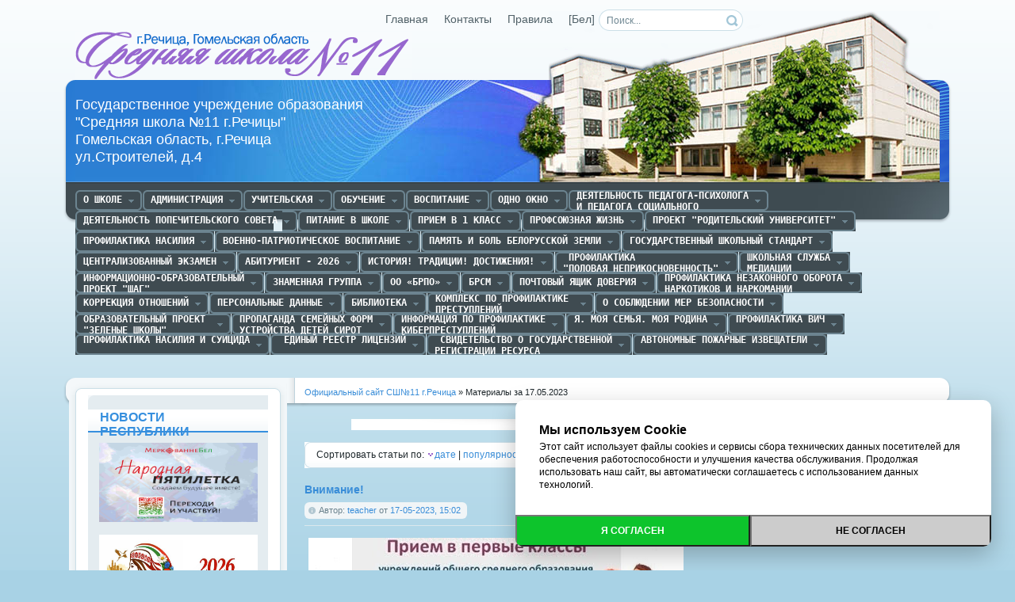

--- FILE ---
content_type: text/html
request_url: http://11.rechitsa.by/2023/05/17/
body_size: 82107
content:
<!DOCTYPE html PUBLIC "-//W3C//DTD XHTML 1.0 Transitional//EN" "http://www.w3.org/TR/xhtml1/DTD/xhtml1-transitional.dtd">
<html xmlns="http://www.w3.org/1999/xhtml" xml:lang="ru" lang="ru">
<head>
<meta http-equiv="Content-Type" content="text/html; charset=windows-1251" />
<title>Материалы за 17.05.2023 &raquo; Речицкая школа №11</title>
<meta name="description" content="Речицкая государственная средняя общеобразовательная школа №11" />
<meta name="keywords" content="DataLife, Engine, CMS, PHP движок" />
<meta name="generator" content="DataLife Engine (http://dle-news.ru)" />
<link rel="search" type="application/opensearchdescription+xml" href="https://11.rechitsa.by/engine/opensearch.php" title="Речицкая школа №11" />
<link rel="alternate" type="application/rss+xml" title="Речицкая школа №11" href="https://11.rechitsa.by/rss.xml" />
<script type="text/javascript" src="/engine/classes/js/jquery.js"></script>
<script type="text/javascript" src="/engine/classes/js/jqueryui.js"></script>
<script type="text/javascript" src="/engine/classes/js/dle_js.js"></script>
<link rel="shortcut icon" href="/templates/Default/images/favicon.ico" />
<link media="screen" href="/templates/Default/style/styles.css" type="text/css" rel="stylesheet" />
<link media="screen" href="/templates/Default/style/engine.css" type="text/css" rel="stylesheet" />
<script type="text/javascript" src="/templates/Default/js/libs.js"></script>
</head>
<body>
<div id="loading-layer" style="display:none">Загрузка. Пожалуйста, подождите...</div>
<script type="text/javascript">
<!--
var dle_root       = '/';
var dle_admin      = '';
var dle_login_hash = '';
var dle_group      = 5;
var dle_skin       = 'Default';
var dle_wysiwyg    = '0';
var quick_wysiwyg  = '0';
var dle_act_lang   = ["Да", "Нет", "Ввод", "Отмена", "Сохранить", "Удалить"];
var menu_short     = 'Быстрое редактирование';
var menu_full      = 'Полное редактирование';
var menu_profile   = 'Просмотр профиля';
var menu_send      = 'Отправить сообщение';
var menu_uedit     = 'Админцентр';
var dle_info       = 'Информация';
var dle_confirm    = 'Подтверждение';
var dle_prompt     = 'Ввод информации';
var dle_req_field  = 'Заполните все необходимые поля';
var dle_del_agree  = 'Вы действительно хотите удалить? Данное действие невозможно будет отменить';
var dle_spam_agree = 'Вы действительно хотите отметить пользователя как спамера? Это приведет к удалению всех его комментариев';
var dle_complaint  = 'Укажите текст вашей жалобы для администрации:';
var dle_big_text   = 'Выделен слишком большой участок текста.';
var dle_orfo_title = 'Укажите комментарий для администрации к найденной ошибке на странице';
var dle_p_send     = 'Отправить';
var dle_p_send_ok  = 'Уведомление успешно отправлено';
var dle_save_ok    = 'Изменения успешно сохранены. Обновить страницу?';
var dle_del_news   = 'Удалить статью';
var allow_dle_delete_news   = false;
var dle_search_delay   = false;
var dle_search_value   = '';
$(function(){
	FastSearch();
});
//-->
</script>


<div class="wrapper">
	<div id="header" class="dpad">
		<h1><a class="thide" href="/index.php" title="Средняя школа №11 г.Речица">Средняя школа №11 г.Речица</a></h1>
        <h2><a class="thide" href="/index.php" title="Средняя школа №11 г.Речица">Средняя школа №11 г.Речица</a></h2>
        	<form action="" name="searchform" method="post">
			<input type="hidden" name="do" value="search" />
			<input type="hidden" name="subaction" value="search" />
			<ul class="searchbar reset">
				<li class="lfield"><input id="story" name="story" value="Поиск..." onblur="if(this.value=='') this.value='Поиск...';" onfocus="if(this.value=='Поиск...') this.value='';" type="text" /></li>
				<li class="lbtn"><input title="Найти" alt="Найти" type="image" src="/templates/Default/images/spacer.gif" /></li>
			</ul>
		</form>
		<div class="headlinks">
			<ul class="reset">
                  <li><a href="/index.php">Главная</a></li>
                  <li><a href="/index.php?do=feedback">Контакты</a></li>
				  <li><a href="/index.php?do=rules">Правила</a></li>
                  <li><a href="https://11-rechitsa-gov-by.translate.goog/index.php?_x_tr_sl=ru&_x_tr_tl=be&_x_tr_hl=en&_x_tr_sch=http">[Бел]</a></li>
			</ul>
		</div>
	</div>
	<div class="himage"><div class="himage"><div class="himage dpad">
		<h2>Государственное учреждение образования<br>
            "Средняя школа №11 г.Речицы"<br>
            Гомельская область, г.Речица<br>
        	ул.Строителей, д.4</h2>
	</div></div></div>
	<div class="mbar" id="menubar"><div class="mbar"><div class="mbar dpad">
		<div class="menubar">
			<ul id="topmenu" class="lcol reset">
	<li class="sublnk"><a href="#"><pre><h5><b style="padding-top: 5px;">О школе</b></h5></pre></a>
    <ul>
		
        <li><a href="http://11.rechitsa.by/info_school_11.html"><b>Приветствие</b></a></li>
        <li><a href="http://11.rechitsa.by/informaciya-o-shkole.html"><b>Общая информация</b></a></li>
        <li><a href="http://11.rechitsa.by/simvolika-shkoly.html"><b>Символика школы</b></a></li>
        <li><a href="http://11.rechitsa.by/struktura.html"><b>Структура школы №11</b></a></li>
        <li><a href="http://11.rechitsa.by/ustav-shkoly.html"><b>Устав школы</b></a></li>
        <li><a href="https://11.rechitsa.by/pravila-vnutrennego-rasporyadka-dlya-uchaschihsya.html"><b>Правила внутреннего распорядка для учащихся</b></a></li>
    	<li><a href="https://11.rechitsa.by/pravila_dlya_uch_i_roditeley.html"><b>Правила внутреннего распорядка для родителей</b></a></li>

        <!-- <li><a href="http://11.rechitsa.by/pravila-vnutrennego-rasporyadka.html"><b>Правила внутреннего распорядка</b></a></li> -->
        
            <li><a href="http://11.rechitsa.by/prizery-konkursov.html"><b>Призеры конкурсов</b></a></li>
               <li class="sublnk"><a href="http://11.rechitsa.by/luchshie-uchaschiesya.html"><b>Лучшие учащиеся</b></a>         
        </li>
    </ul></li>
  <!--  <li class="sublnk"><a href="#"><pre><h5><b style="padding-top: 5px;">Нормативные правовые акты</b></h5></pre></a>
		<ul>
            <li><a href="https://11.rechitsa.by/normativnye-dokumenty.html"><b>Нормативные документы</b></a></li>
            </ul> -->
	<li class="sublnk"><a href="#"><pre><h5><b style="padding-top: 5px;">Администрация</b></h5></pre></a>
		<ul>
			<li><a href="http://11.rechitsa.by/admin.html"><b>Состав администрации</b></a></li>
            <li><a href="http://11.rechitsa.by/priem_gragdan.html"><b>График приема администрации</b></a></li>
            <li><a href="http://11.rechitsa.by/grafik-goryach-liniy-administracii.html"><b>График работы горячих линий телефонов администрации</b></a></li>
            <li><a href="http://11.rechitsa.by/gr.html"><b>График дежурства администации 2025/2026 учебного года</b></a></li>
            <li><a href="http://11.rechitsa.by/gr1.html"><b>График дежурства администации в 6 школьный день</b></a></li>
		</ul>
	</li>
	<li class="sublnk"><a href="#"><pre><h5><b style="padding-top: 5px;">Учительская</b></h5></pre></a>
		<ul>
            <li><a href="http://11.rechitsa.by/bank-dannyh-pedagogov1.html"><b>Банк данных педагогического коллектива</b></a></li>
         <!--   <li><a href="http://11.rechitsa.by/bank-dannyh-pedagogov.html"><b>Банк данных педагогического коллектива</b></a></li> -->
            <li><a href="http://11.rechitsa.by/komlektaciya-klassov.html"><b>Классы</b></a></li>
             <li><a href="http://11.rechitsa.by/kafedra-angliyskogo-yazyka.html"><b>Учебно-методическое объединение учителей английского языка</b></a></li>
            <li><a href="https://11.rechitsa.by/kafedra-istorii-i-obschestvoved.html"><b>Учебно-методическое объединение учителей истории и обществоведения</b></a></li>
			<li><a href="http://11.rechitsa.by/kafedra-russkogo-yazyka.html"><b>Учебно-методическое объединение учителей русского языка и литературы</b></a></li>
            <li><a href="http://11.rechitsa.by/kafedra-belorus-jazika.html"><b>Учебно-методическое объединение учителей белорусского языка и литературы</b></a></li>
            <li><a href="http://11.rechitsa.by/kafedra-est-geograf.html"><b>Учебно-методическое объединение учителей естественно-географического цикла</b></a></li>
           <li><a href="http://11.rechitsa.by/kafedra-est-matem.html"><b>Учебно-методическое объединение учителей естественно-математического цикла</b></a></li>
                  <li><a href="http://11.rechitsa.by/kafedra-estet.html"><b>Учебно-методическое объединение учителей эстетического цикла</b></a></li>
                  <li><a href="http://11.rechitsa.by/kafedra-fizra.html"><b>Учебно-методическое объединение учителей физической культуры и здоровья</b></a></li>
                  <li><a href="http://11.rechitsa.by/kafedra-nach-shcool.html"><b>Учебно-методическое объединение учителей начальной школы</b></a></li>
               
		</ul>
	</li>
	<li class="sublnk"><a href="#"><pre><h5><b style="padding-top: 5px;">Обучение</b></h5></pre></a>
		<ul>
			<li><a href="http://11.rechitsa.by/raspisanie-i-smena.html"><b>Расписание занятий (I смена)</b></a></li>
                        <li><a href="http://11.rechitsa.by/raspisanie-zanyatiy-ii-smena.html"><b>Расписание занятий  (II смена)</b></a></li>
            <li><a href="http://11.rechitsa.by/raspisanie-nachalnoy-shkoly-na-ii-polugodie.html"><b>Расписание занятий I ступени обучения(I смены)</b></a></li>
            <li><a href="https://11.rechitsa.by/raspisanie-nachalnaya-shkola-2-smena.html"><b>Расписание занятий I ступени обучения(II смены)</b></a></li>
            <li><a href="http://11.rechitsa.by/raspisanie_facultativ.html"><b>Расписание факультативных занятий в 1-11 классах</b></a></li>            
            <li><a href="http://11.rechitsa.by/olimpiady.html"><b>Олимпиадное движение</b></a></li>
            <li><a href="https://11.rechitsa.by/pravila_dlya_uch_i_roditeley.html"><b>Правила для учащихся и их родителей</b></a></li>
            <li><a href="http://e-padruchnik.adu.by/"><b>Электронные версии учебных пособий для учреждений общего среднего образования</b></a></li>
            <li><a href="https://dl.gsu.by/training1.asp?id=84"><b>Интерактивные обучающие курсы
                (Олимпиады, поступление, дистанционное обучение)</b></a></li>
            <li ><a href="http://11.rechitsa.by/profilnoe-obuchenie.html"><b>Профильное образование</b></a></li>
            <li ><a href="http://11.rechitsa.by/prof111.html"><b>Профессиональное обучение</b></a></li>
            <li ><a href="http://11.rechitsa.by/kalendar-konkursov-po-predmetam.html"><b>Дополнительное образование (конкурсы, проекты, диагностика)</b></a></li>
            <li ><a href="http://11.rechitsa.by/platnye-uslugi-2.html"><b>Дополнительное образование (платные услуги)</b></a></li>
            <!--<li ><a href="http://11.rechitsa.by/opt.html"><b>Общественно полезный труд</b></a></li> -->
            <li ><a href="http://11.rechitsa.by/grafik-provedeniya-predmetnyh-nedel.html"><b>График проведения предметных недель</b></a></li> 

        </ul>
    </li>

<li class="sublnk"><a href="#"><pre><h5><b style="padding-top: 5px;">Воспитание</b></h5></pre></a>
    <ul>
        <li><a href="http://11.rechitsa.by/plan-raboty-s-semyami.html"><b>Работа по взаимодействию семьи и школы</b></a></li>      
        <li><a href="https://11.rechitsa.by/algoritmy-vzaimodeystviya.html"><b>АЛГОРИТМЫ ВЗАИМОДЕЙСТВИЯ</b></a></li>
        <!--<li><a href="http://11.rechitsa.by/raspisanie_krugki.html"><b>Кружкова работа</b></a></li>-->
        <li><a href="http://11.rechitsa.by/obschiy-plan-6-dnya.html"><b>Общий план мероприятий 6-го дня</b></a></li>
        <li><a href="http://11.rechitsa.by/plan-meropriyatiy-6-go-dnya.html"><b>План мероприятийпо физ.культуре и здоровью 6-го дня</b></a></li>
        <li><a href="http://11.rechitsa.by/socialnye-videoroliki.html"><b>Социальные EHF видеоролики правовой информации</b></a></li>
        <li><a href="https://11.rechitsa.by/raspisanie_sport_sectsiya.html"><b>Расписание спортивных секций</b></a></li>
        <li><a href="https://11.rechitsa.by/objedinenie_po_interesam.html"><b>Объединение по интересам спортивной направленности</b></a></li>
        <li><a href="https://11.rechitsa.by/obedinenie-po-interesam-obch.html"><b>Объединение по интересам</b></a></li>
        <li><a href="https://11.rechitsa.by/grafik_comp_classa.html"><b>График компьютерного класса</b></a></li>
        <li><a href="https://11.rechitsa.by/plan_raboti_biblioteki.html"><b>План работы школьной библиотеки</b></a></li>
        <li><a href="https://11.rechitsa.by/klassniye_inform_ch.html"><b>Классные и информационные часы</b></a></li>
        <li><a href="https://11.rechitsa.by/inform_chas_genosid.html"><b>Информационные часы по теме "Геноцид"</b></a></li>           
     </ul>
</li>
    
<li class="sublnk"><a href="#"><pre><h5><b style="padding-top: 5px;">ОДНО ОКНО</b></h5></pre></a>
		<ul>
            <li><a href="http://11.rechitsa.by/obs_infa_odno_okno1.html"><b>Общая информация о службе "одно окно"</b></a></li>
            <li><a href="http://11.rechitsa.by/normativ_baza.html"><b>Основные нормативные правовые акты по вопросам осуществления административных процедур</b></a></li>
            <li><a href="http://11.rechitsa.by/perechen-admin-procedur.html"><b>Перечень административных процедур, осуществляемых через службу "одно окно"</b></a></li>
            <li><a href="http://11.rechitsa.by/poryadok_obr_v_el_forme.html"><b>Порядок обращения за осуществлением административных процедур в электронной форме</b></a></li>
            <li><a href="http://11.rechitsa.by/Prava_i_obyazannosti.html"><b>Права и обязанности заинтересованных лиц, а также третьих лиц</b></a></li>
            <li><a href="http://11.rechitsa.by/Poryadok_objal_adm_reshen.html"><b>Порядок обжалования административных решений</b></a></li>
            <li><a href="http://11.rechitsa.by/vyshestoyaschiy-organ.html"><b>Наименование и место нахождения вышестоящего органа</b></a></li>
           <li><a href="http://11.rechitsa.by/El_obrascen_grajdan.html"><b>Об электронных обращениях граждан и юридических лиц</b></a></li>
            <li><a href="http://11.rechitsa.by/goryachaya-liniya.html"><b>Телефоны "горячих линий"</b></a></li>
            <li><a href="http://11.rechitsa.by/rubrika-vopros-otvet.html"><b>ВОПРОС-ОТВЕТ</b></a></li>
            <li><a href="https://11.rechitsa.by/priem_gragdan1.html"><b>График личного приема граждан</b></a></li>
    </ul>
	</li>  

    <li class="sublnk"><a href="#"><pre><h5><b>Деятельность педагога-психолога
и педагога социального</b></h5></pre></a>
     <ul>
            <li><a href="http://11.rechitsa.by/normativnyy-dokument.html"><b>Нормативные документы</b></a></li>
            <li><a href="http://11.rechitsa.by/shkolnyy-psiholog.html"><b>Состав и графики приема</b></a></li>
            <li><a href="http://11.rechitsa.by/psychology.html"><b>Практические советы</b></a></li>
            <li><a href="https://pravo.by/document/?guid=12551&p0=C22401055"><b>О признании детей находящимися в социально опасном положении и нуждающимися в государственной защите</b></a></li>  
            <li><a href="https://11.rechitsa.by/perechen_organizatsiy_pomoschi_semyam.html"><b>Перечень организаций, оказывающих правовую, социальную, психологическую и иную помощь семьям в Речицком районе</b></a></li>

      </ul>
    </li>
       
<li class="sublnk"><a href="#"><pre><h5><b style="padding-top: 5px;">Деятельность попечительского совета</b></h5></pre></a>
    <ul>
    <li><a href="http://11.rechitsa.by/normativnyy-dokument-o-popech-sovete.html"><b>Нормативные документы, регламентирующие деятельность попечительских советов</b></a></li>
    <li><a href="http://11.rechitsa.by/polozhenie-o-popech-sovete-ssh11.html"><b>Положение о попечительском совете ГУО «Средняя школа № 11 г.Речицы»</b></a></li>
    <li><a href=" http://11.rechitsa.by/sostav-popech-soveta.html"><b>Состав попечительского совета</b></a></li>
    <li><a href="http://11.rechitsa.by/plan-raboty-ps.html "><b>План работы попечительского совета</b></a></li>
    <li><a href="http://11.rechitsa.by/otchet-o-rabote-popech-soveta.html"><b>Отчет о работе попечительского совета</b></a></li>
    <li><a href="http://11.rechitsa.by/zadachi-popech-soveta.html "><b>Задачи попечительского совета</b></a></li>
    <li><a href="http://11.rechitsa.by/aktualnye-voprosy-po-ps.html "><b>Актуальные вопросы</b></a></li>
    <li><a href="http://11.rechitsa.by/nomer-blagotvoritelnogo-scheta.html "><b>Номер благотворительного счета</b></a></li>
    <li><a href="https://11.rechitsa.by/kontakniye_danniye_ispolkoma.html"><b>Телефон горячей линии</b></a></li>
    </ul>  
</li>
   
      <li class="sublnk"><a href="#"><pre><h5><b style="padding-top: 5px;">Питание в школе</b></h5></pre></a>
      <ul> 
          <li><a href="https://edu.gov.by/pitanie/"><b>Информационный сборник<br>технологических карт<br>блюд и изделий</b></a></li>
          <li><a href="http://11.rechitsa.by/normy-pitaniya.html"><b>Нормы питания</b></a></li>
          <li><a href="https://11.rechitsa.by/pamyatka-oplaty-za-pitanie.html"><b>Памятка для родителей по оплате питания</b></a></li>
          <li><a href="http://11.rechitsa.by/grafik-pitaniya-na-2016-g.html"><b>График питания</b></a></li>
          <li><a href="http://11.rechitsa.by/brakerazhnaya-komissiya.html"><b>Бракеражная комиссия</b></a></li>
          <li><a href="https://11.rechitsa.by/dvuhdnedelnoe-menyu.html"><b>Примерное двухнедельное меню</b></a></li>
          <li><a href="https://www.adu.by/ru/pedagogam/organizatsiya-pitaniya.html"><b>Организация питания</b></a></li>

        </ul>
        </li>
                             
    
        <li class="sublnk"><a href="#"><pre><h5><b style="padding-top: 5px;">Прием в 1 класс</b></h5></pre></a>
      		<ul>  
                <li><a href="http://11.rechitsa.by/pamyatka-1-klass.html"><b>Организация приёма в 1 классы</b></a></li>
   			</ul>
         </li>
    
    <li class="sublnk"><a href="#"><pre><h5><b style="padding-top: 5px;">Профсоюзная жизнь</b></h5></pre></a>
    <ul>
            <li><a href="http://11.rechitsa.by/normativnye-dokum-profsoyuza.html"><b>Нормативные документы профсоюза</b></a></li>
            <li><a href="https://11.rechitsa.by/sostav_profsouz_kommiteta.html"><b>Состав профсоюзного коммитета</b></a></li>
            <li><a href="https://11.rechitsa.by/profsouznaya_jizn_sorevnovanie.html"><b>Соревнование шахматы/шашки</b></a></li>
            <li><a href="https://11.rechitsa.by/sorevnovaniya_po_strelbe.html"><b>Соревнования по стрельбе</b></a></li>
            <li><a href="https://11.rechitsa.by/nashi_profsouzniye_lideri.html"><b>Наши профсоюзные лидеры</b></a></li>
            <li><a href="https://11.rechitsa.by/subbotnik_2025.html"><b>Субботник 2025</b></a></li>
            <li><a href="https://11.rechitsa.by/uchastie-v-akcii-day-lesu-novae-zhycce.html"><b>Участие в акции "Дай лесу новае жыцце!"</b></a></li>
            <li><a href="https://11.rechitsa.by/uchastie-v-sorevnovaniyah-po-nastolnomu-tennisu.html"><b>Участие педагогов в соревнованиях по настольному теннису</b></a></li>
            <li><a href="https://11.rechitsa.by/respublikanskomu-subbotniku-nasha-trudovaya-podderzhka-i-sodeystvie.html"><b>Республиканскому субботнику - наша трудовая поддержка и содействие</b></a></li>
            <li><a href="https://11.rechitsa.by/nashi_profsouznie_lideri.html"><b>Наши профсоюзные лидеры</b></a></li>
            <li><a href="https://11.rechitsa.by/veloprober_2025.html"><b>Велопробег - 2025</b></a></li>
            <li><a href="https://11.rechitsa.by/2750-v-edinom-zabege-pod-flagom-strany.html"><b>"В едином забеге под флагом страны"</b></a></li>
            <li><a href="https://11.rechitsa.by/poseschenie-bresta.html"><b>Посещение Бреста</b></a></li>
            <li><a href="https://11.rechitsa.by/zvezdnyy-put.html"><b>"Звёздный путь"</b></a></li>
            <li><a href="https://11.rechitsa.by/ekskusiya_minsk.html"><b>Экскурсия по Минску</b></a></li>
            <li><a href="https://11.rechitsa.by/sovmestnoe-zasedanie-soveta-otdela-obrazovaniya-i-profsoyuza.html"><b>Совместное заседание сентябрь 2025</b></a></li>
            <li><a href="https://11.rechitsa.by/veloprobeg-v-edinstve-sila.html"><b>Велопробег "В единстве сила"</b></a></li>
            <li><a href="https://11.rechitsa.by/2790-ekskursiya-ot-profsoyuza.html"><b>Экскурсия по Могилеву</b></a></li>
            <li><a href="https://11.rechitsa.by/2791-slet-pedagogicheskih-dinastiy.html"><b>Слет педагогических династий</b></a></li>
            <li><a href="https://11.rechitsa.by/voleibol_sredi_rabotnikov.html"><b>Соревнования по волейболу среди работников школы</b></a></li>

        </ul>
        </li> 
    
 
    <!--
    <li class="sublnk"><a href="#"><pre><h5><b>Правила внутреннего 
распорядка школы </b></h5></pre></a>
    <ul>
    	<li><a href="https://11.rechitsa.by/pravila-vnutrennego-rasporyadka.html"><b>Правила внутреннего распорядка для учащихся</b></a></li>
    	<li><a href="https://11.rechitsa.by/propusknoy_rejim_v_shkole.html"><b>Об организации пропускного режима</b></a></li>
    	<li><a href="https://11.rechitsa.by/pravila_dlya_uch_i_roditeley.html"><b>Правила для учащихсяи их родителей</b></a></li>
    </ul>
    </li> -->
    
    
        <li class="sublnk"><a href=""><pre><h5><b style="padding-top: 5px;">Проект "Родительский университет"</b></h5></pre></a>
    <ul>
        <li><a href="https://11.rechitsa.by/polozhenie-o-roditelskom-universitete.html"><b>ПОЛОЖЕНИЕ проекта "Родительский университет"</b></a></li> 
        <li><a href="https://11.rechitsa.by/otvetstvennost-roditeley.html"><b>ОТВЕТСТВЕННОСТЬ родителей</b></a></li>
        <li><a href="https://11.rechitsa.by/tem-plan-rod-universitet-dlya-i-stupeni.html"><b>ТЕМАТИЧЕСКИЙ ПЛАН для родителей обучающихся на I ступени </b></a></li>
        <li><a href="https://11.rechitsa.by/tem-planirovanie-ii-stupeni.html"><b>ТЕМАТИЧЕСКИЙ ПЛАН для родителей обучающихся на II ступени</b></a></li>
         <li><a href="https://11.rechitsa.by/tem-plan-iii-stupeni.html"><b>ТЕМАТИЧЕСКИЙ ПЛАН для родителей обучающихсяна III ступени</b></a></li>
         <li><a href="https://11.rechitsa.by/informaciya-dlya-roditeley-proekta-rodit-universistet.html"><b>ИНФОРМАЦИЯ для родителей</b></a></li>
        <li><a href="http://11.rechitsa.by/ostorozhno-suicid.html"><b>Осторожно, СУИЦИД!</b></a></li>
       <li><a href=" http://11.rechitsa.by/prichiny-agressii.html"><b>Агрессия, её причины и последствия!</b></a></li>
  <li><a href=" http://11.rechitsa.by/kak-pomoch-rebenku.htm"><b>Как помочь ребенку!</b></a></li>
        <li><a href="http://11.rechitsa.by/osobennosti-vozrasta-7-miklassnikov.html"><b>Особенности семиклассников</b></a></li>
            </ul>
            </li>
            
    
    
             <li class="sublnk"><a href=""><pre><h5><b style="padding-top: 5px;">Профилактика насилия</b></h5></pre></a>
    <ul>
        <li><a href="https://kids.pomogut.by/"><b>Безопасность детей в сети Pomogut.by</b></a></li>
        <li><a href="https://11.rechitsa.by/profilaktika-nasiliya-i-torgovli-lyudmi.html"><b>ИНФОРМАЦИОННЫЕ МАТЕРИАЛЫ ПО ПРОФИЛАКТИКЕ насилия и торговли людьми</b></a></li>
        <li><a href="https://11.rechitsa.by/detstvo_bez_nesiliya.html"><b>Детство без насилия</b></a></li>
        <li><a href="https://drive.google.com/file/d/1P_Ei3NJd5accytqokoLH2W0MhGoAa-sv/view"><b>Инструкция о порядке действий педагогических работников по предупреждению и выявлению насилия</b></a></li>

    </ul>
                 </li>
          
            
          <li class="sublnk"><a href=""><pre><h5><b style="padding-top: 5px;">Военно-патриотическое воспитание</b></h5></pre></a>
    <ul>
            <li><a href="https://11.rechitsa.by/galereya-meropriyatiy.html"><b>Галерея мероприятий I полугодие</b></a></li>
        <li><a href="https://11.rechitsa.by/galereya-2.html"><b>Галерея мероприятий II полугодие</b></a></li>
        <li><a href="https://11.rechitsa.by/patriot_meropr.html"><b>Патриотические мероприятия 2025/2026 учебный год</b></a></li>
        <li><a href="https://11.rechitsa.by/grafik_raboti_rukovoditelya_po_vpv.html"><b>График работы руководителя по военно-патриотическому воспитанию</b></a></li>
        <li><a href="https://docs.google.com/document/d/1cUEypbqxFsA2lXws0RKmUeuczHyFFJlw/edit?usp=sharing&ouid=101174111512911009078&rtpof=true&sd=true"><b>План работы руководителя по военно-патриотическому воспитанию</b></a></li>
        <li><a href="https://11.rechitsa.by/o_voennyh_uchr_obrazovaniya.html"><b>О военных учреждениях образования Республики Беларусь</b></a></li>
    </ul> </li> 
             
    
    <li class="sublnk"><a href="#"><pre><h5><b style="padding-top: 5px;">Память и боль белорусской земли</b></h5></pre></a>
        <ul>       
         <li><a href="https://adu.by/images/2023/03/met-rek-genotsid-belorus-naroda.doc"><b>Методические рекомендации по освещению политики геноцида белорусского народа в годы ВОВ</b></a>
         <li><a href="https://azerbaijan.mfa.gov.by/kcfinder/upload/azerbaijan/files/Genocide_NAS_BLR.pdf"><b>Информационный материал по тематике геноцида белорусского народа в годы ВОВ</b></a> 
         <li><a href="https://11.rechitsa.by/ognennye_sestri_hatyni.html"><b>Огненные сёстры Хатыни</b></a> 
         <li><a href="https://bit.ly/4dEgqqw"><b>Без срока давности. Беларусь.</b></a> 
        </ul>
    </li>
    
  <li class="sublnk"><a href="https://11.rechitsa.by/shkolniy_standart.html"><pre><h5><b style="padding-top: 5px;">Государственный школьный стандарт</b></h5></pre></a> 
    </li> 

      
   <li class="sublnk"><a href="#"><pre><h5><b style="padding-top: 5px;">Централизованный экзамен</b></h5></pre></a>
	<ul>
    <li><a href="https://11.rechitsa.by/telefony-goryachih-liniy.html"><b>Телефоны горячих линий</b></a></li>
    <li><a href="https://11.rechitsa.by/engine/download.php?id=864&area=static"><b>Правила аттестации (Постановление № 184)</b></a></li>
    <li><a href="https://kudapostupat.by/docs/2022/profilnie_ekzameny_vuz-2022.pdf"><b> О вступительных испытаниях для поступления
в учреждения высшего образования  (Постановление № 245)</b></a></li>    
    <li><a href="https://pravo.by/document/?guid=12551&p0=W22442144"><b>Перечень учебных предметов
        итоговой аттестации(Постановление № 108)</b></a></li>
    <li><a href="https://11.rechitsa.by/organizaciya-i-provedenie.html"><b>Организация и проведение</b></a></li>
    <li><a href="https://11.rechitsa.by/pamyatka-uchastniku-centralizovannogo-ekzamena-2025.html"><b>Памятка участнику централизованного экзамена</b></a></li>
    <li><a href="https://11.rechitsa.by/rekomendacii-po-rabote-s-zadaniyami-ce.html"><b>Рекомендации для работы с заданиями ЦЭ</b></a></li>
    <li><a href="https://11.rechitsa.by/shkala-perevoda-ballov-po-predmetam-ce.html"><b>Шкалы перевода баллов по предметам ЦЭ</b></a></li>
    <li><a href="https://rikc.by/45-zapolnenie-blanka.html"><b>Порядок заполнения бланков</b></a></li>
    <li><a href="https://rikc.by/otkrytyj-bank-testovyh-materialov/"><b>Открытый банк тестовых материалов</b></a></li>

</ul></li>

                 
                 
<li class="sublnk"><a href="https://11.rechitsa.by/abiturienu_shkola11.html"><pre><h5><b style="padding-top: 5px;">Абитуриент - 2026</b></h5></pre></a>
   <!--<ul>   
    <li><a href="https://pravo.by/document/?guid=12551&p0=P32300002&p1=1&p5=0b"><b>Указ Президента РБ от 03.01.2023 г. № 2
        "ПРАВИЛА приема лиц для получения общего высшего и специального высшего образования"</b></a></li>
    <li><a href="https://pravo.by/novosti/obshchestvenno-politicheskie-i-v-oblasti-prava/2023/january/72854/"><b> Разъяснения по льготному поступлению</b></a></li>
    <li><a href="https://11.rechitsa.by/adresa-saytov-vuzov-rb.html"><b>Список адресов сайтов высших учебных заведений</b></a></li>
    <li><a href="https://11.rechitsa.by/prof.html"><b>Список адресов сайтов учреждений среднего специального и профессионально- технического образования</b></a></li>
    <li><a href="https://edu.gov.by/abiturientu-2024/"><b>Поступление в ТРИ ШАГА </b></a></li>
    <li><a href="https://11.rechitsa.by/proforientacionnye-vstrechi.html"><b>Профориентационные встречи</b></a></li>
    <li><a href="https://11.rechitsa.by/plan_proforient_raboti.html"><b>План профориентационной работы</b></a></li>
  </ul> -->
</li><!--Метка2-->
                 
            <li class="sublnk"><a href=""><pre><h5><b style="padding-top: 5px;">История! Традиции! Достижения!</b></h5></pre></a>
             <ul>
             <li><a href=" https://11.rechitsa.by/u-nas-v-shkole.html"><b>История! Традиции! Достижения!</b></a> 
             </ul></li>
    
    
    <li class="sublnk"><a href="#"><pre><h5><b> Профилактика 
"ПОЛОВАЯ НЕПРИКОСНОВЕННОСТЬ"</b></h5></pre></a>
    <ul>
        <li><a href="https://pravo.by/document/?guid=12551&p0=C22200456"><b>Нормативные документы</b></a></li>
        <li><a href="https://mintrud.gov.by/system/extensions/spaw/uploads/files/UN-Gender-8-.pdf"><b>Межведомственное взаимодействие в борьбе с насилием в семье</b></a> 
        <li><a href="https://11.rechitsa.by/algoritm-nasilie.html"><b>Алгоритм выявления признаков 
                насилия                </b></a></li>
       <li><a href="https://11.rechitsa.by/kompleks-meropriyatiy-po-rechickomu-rayonu.html"><b>Комплекс дополнительных мероприятий по профилактике преступлений, 
           связанных с половой неприкосновенностью 
           в учреждения образования Речицкого района на 2025 год</b></a></li>
        <li><a href="https://11.rechitsa.by/plany-po-realizacii-algoritma-nasilie.html"><b>Планы внутришкольных мероприятий по алгоритму</b></a></li>
       <li><a href="https://content.schools.by/bragin/library/%D0%90%D0%9B%D0%93%D0%9E%D0%A0%D0%98%D0%A2%D0%9C_%D0%B2%D0%B7%D0%B0%D0%B8%D0%BC%D0%BE%D0%B4%D0%B5%D0%B9%D1%81%D1%82%D0%B2%D0%B8%D1%8F_%D0%BF%D0%BE_%D0%BE%D0%B1%D0%BC%D0%B5%D0%BD%D1%83_%D1%83%D1%87%D1%91%D1%82%D1%83_%D0%B8_%D0%B8%D1%81%D0%BF%D0%BE%D0%BB%D1%8C%D0%B7%D0%BE%D0%B2%D0%B0%D0%BD%D0%B8%D1%8E_%D0%B8%D0%BD%D1%84%D0%BE%D1%80%D0%BC%D0%B0%D1%86%D0%B8%D0%B8_%D0%BE_%D1%84%D0%B0%D0%BA%D1%82%D0%B0%D1%85_%D0%B4%D0%BE%D0%BC%D0%B0%D1%88%D0%BD%D0%B5%D0%B3%D0%BE_%D0%BD%D0%B0%D1%81%D0%B8%D0%BB%D0%B8%D1%8F.pdf "><b>Алгоритм взаимодействия информации по обмену, учету информации о насилии в семье"</b></a></li>
        <li><a href="https://11.rechitsa.by/instrukciya.html"><b>Инструкция по выявлению</b></a></li>
        <li><a href="https://11.rechitsa.by/regionalnye-karty.html"><b>Региональные карты</b></a></li>
        <li><a href="https://11.rechitsa.by/2572-telefony-doveriya.html"><b>Номера экстренной психологической помощи</b></a></li>
        <li><a href="https://sgkmsu.by/docs/news/2023/jule/Mehanizm.pdf"><b>Национальный механизм оказания помощи несовершеннолетним, пострадавшим от сексуального насилия и эксплуатации</b></a></li>
        <li><a href="https://11.rechitsa.by/algoritm_deistv.html"><b>Алгоритм действий</b></a></li>
        <li><a href="https://11.rechitsa.by/uslugi_krizistnoy.html"><b>Услуги кризисной комнаты</b></a></li>
        <li><a href="https://11.rechitsa.by/nomera_ekstrennoi_psihologich_pomoshi.html"><b>Информация о номерах экстренной психологической помощи</b></a></li>
       <li><a href="https://11.rechitsa.by/profilaktika_prestupl_polovaya_neprikosnov.html"><b>Профилактика преступлений против половой неприкосновенности</b></a></li>
       <li><a href="https://11.rechitsa.by/perechen_organizatsiy_pomoschi_semyam.html"><b>Перечень организаций для помощи семьям в Речицком районе</b></a></li>
       <li><a href="https://11.rechitsa.by/2814-edinyy-nomer-kruglosutochnoy-sluzhby-ekstrennoy-psihologicheskoy-pomoschi.html"><b>Единый номер круглосуточной службы экстренной психологической помощи</b></a></li>

        </ul></li><!--Метка3-->
    
    
    <!--      <li class="sublnk"><a href="#"><pre><h5><b> НИКО(Национальное исследование 
качества образования)</b></h5></pre></a>
          <ul>
              <li><a href="https://adu.by/ru/pedagogam/natsionalnoe-issledovanie-kachestva-obrazovaniya-niko.html#:~:text=%D0%9E%D0%B4%D0%BD%D0%B8%D0%BC%20%D0%B8%D0%B7%20%D0%BE%D0%B6%D0%B8%D0%B4%D0%B0%D0%B5%D0%BC%D1%8B%D1%85%20%D0%B7%D0%BD%D0%B0%D0%BA%D0%BE%D0%B2%D1%8B%D1%85%20%D0%BE%D0%B1%D1%80%D0%B0%D0%B7%D0%BE%D0%B2%D0%B0%D1%82%D0%B5%D0%BB%D1%8C%D0%BD%D1%8B%D1%85,%D0%B8%D1%81%D1%81%D0%BB%D0%B5%D0%B4%D0%BE%D0%B2%D0%B0%D0%BD%D0%B8%D1%8F%20%D0%BA%D0%B0%D1%87%D0%B5%D1%81%D1%82%D0%B2%D0%B0%20%D0%BE%D0%B1%D1%80%D0%B0%D0%B7%D0%BE%D0%B2%D0%B0%D0%BD%D0%B8%D1%8F%20(%D0%9D%D0%98%D0%9A%D0%9E)."><b> Описание исследования</b></a></li>
              <li><a href=" https://11.rechitsa.by/pamyatka-dlya-roditeley-po-niko.html"><b> Памятка для родителей </b></a></li>
              <li><a href=" https://11.rechitsa.by/pamyatka-dlya-uchaschihsya.html"><b> Памятка для учащихся </b></a></li>
         <li><a href=" https://adu.by/ru/component/content/article/trenirovochnye-zadaniya-matematicheskaya-gramotnost.html?catid=577&Itemid=101"><b>Тренируем математическую грамотность</b></a></li>
            <li><a href="https://adu.by/ru/component/content/article/trenirovochnye-zadaniya-chitatelskaya-gramotnost.html?catid=577&Itemid=101"><b>Тренируем читательскую грамотность</b></a></li>
               <li><a href="https://www.adu.by/ru/component/content/article/trenirovochnye-zadaniya-finansovaya-gramotnost.html?catid=2&Itemid=101"><b>Тренируем финансовую грамотность</b></a></li>
<li><a href="https://www.adu.by/ru/component/content/article/trenirovochnye-zadaniya-estestvennonauchnaya-gramotnost.html?catid=2&Itemid=101"><b>Тренируем естественно- научную грамотность</b></a></li>
            <li><a href=" https://adu.by/ru/pedagogam/natsionalnoe-issledovanie-kachestva-obrazovaniya-niko.html  "><b>Видеоролик по онлайн-обучению сдаче тестов НИКО </b></a></li> 
              </ul></li><!--Метка4--> 
                
        <li class="sublnk"><a href="#"><pre><h5><b>Школьная служба
медиации</b></h5></pre></a>
        	<ul>
            	<li><a href="http://edoc.bseu.by:8080/bitstream/edoc/97575/1/Miklash_E.R._98_101.pdf"><b>О школьной службе медиации</b></a></li>
        	    <li><a href="https://11.rechitsa.by/polojenie_o_shk_mediatsii.html"><b>Положение о Школьной службе медиации</b></a></li>
        	    <li><a href="https://11.rechitsa.by/plan_raboti_shk_mediatsii.html"><b>План работы службы школьной медиации на 2025 учебный год</b></a></li>
            </ul>
    	</li>
    
                
         <li class="sublnk"><a href="#"><pre><h5><b>Информационно-образовательный
проект "ШАГ" </b></h5></pre></a>
          <ul>
              <li><a href="https://vospitanie.adu.by/shkola-aktivnogo-grazhdanina.html"><b>Рекомендации по реализации проекта "Шаг"</b></a></li>
              <li><a href="https://11.rechitsa.by/shag-byt-dostoynym-grazhdaninom-znachit-byt-aktivnym-grazhdaninom-respubliki-belarus.html"><b>Содержательные линии проекта «Быть достойным гражданином – значит быть активным гражданином Республики Беларусь!»</b></a></li>
              <li><a href="https://11.rechitsa.by/2779-shag-byt-dostoynym-grazhdaninom-znachit-byt-aktivnym-grazhdaninom-respubliki-belarus.html"><b>«Быть достойным гражданином – значит быть активным гражданином Республики Беларусь!»</b></a></li>
              <li><a href="https://11.rechitsa.by/2789-byt-dostoynym-grazhdaninom-respubliki-belarus-znachit-chtit-zakony-svoego-gosudarstva-i-brat-na-sebya-otvetstvennost-za-buduschuyu-sudbu-svoey-strany.html"><b>"Быть достойным гражданином Республики Беларусь - значит чтить законы своего государства и брать на себя ответственность за будущую судьбу своей страны"</b></a></li>


             </ul></li><!--Метка5-->

        
        <li class="sublnk"><a href=""><pre><h5><b style="padding-top: 5px;">Знаменная группа</b></h5></pre></a>
         	<ul>
             	<li><a href="https://11.rechitsa.by/voprosy-znamennoy-gruppy.html"><b>Знаменная группа(цели, задачи, состав)</b></a></li>
             	<li><a href="https://11.rechitsa.by/grafik-provedeniya-zanyatiy-znamtnnoy-gruppy.html"><b>График проеведения знаменной группы</b></a></li>
                <li><a href="https://www.youtube.com/watch?v=vN8RWwOXrz8"><b> Медиосюжеты</b></a></li>
            </ul></li> 

        
        <li class="sublnk"><a href="#"><pre><h5><b style="padding-top: 5px;">ОО «БРПО»</b></h5></pre></a>
		 	<ul>
                <li><a href="https://11.rechitsa.by/brpo_ob_organizatsii_n.html"><b>Об организации</b></a></li>
                <li><a href="https://11.rechitsa.by/brpo_ustav_oo.html"><b>Устав ОО «БРПО»</b></a></li>
                <li><a href="https://11.rechitsa.by/brpo_talisman_i_slogan.html"><b>Талисман и слоган ОО «БРПО»</b></a></li>
                <li><a href="https://brpo.by/vozhatym/press-kit"><b>Фирменный стиль ОО «БРПО»</b></a></li>
                <li><a href="https://brpo.by/vozhatym"><b>Образовательная платформа для вожатых</b></a></li>
                <li><a href="https://brpo.by/pioneru"><b>Образовательная платформа для пионеров</b></a></li>
                <li><a href="https://11.rechitsa.by/brpo_vids_bud-v-komande-ogonka.html"><b>Мультфильмы про организацию «Будь в команде Огонька»</b></a></li>
                <li><a href="https://brpo.by/pioneru/roditeljam"><b>Родителям об ОО «БРПО»</b></a></li>
                <li><a href="https://brpo.by/kontakty"><b>Контакты</b></a></li>
                <li><a href="https://11.rechitsa.by/lenya-golikov.html"><b>Наш герой Лёня Голиков</b></a></li>
            </ul> 
        </li> 
        
        <li class="sublnk"><a href="#"><pre><h5><b style="padding-top: 5px;">БРСМ</b></h5></pre></a>
		 	<ul>
         		<li><a href="https://11.rechitsa.by/plan-raboty-brsm.html"><b>План работы</b></a></li>
         		<li><a href="https://11.rechitsa.by/patriot_center.html"><b>Патриотический центр</b></a></li>
                <li><a href="https://11.rechitsa.by/pesnya-brsm.html"><b>Наша песня</b></a></li>
                <li><a href="https://11.rechitsa.by/naprav_deyat.html"><b>Направленная деятельность</b></a></li>
				<li><a href="https://11.rechitsa.by/obshee_poloj.html"><b>Положение о первичной организации БРСМ</b></a></li>
            	<li><a href="https://drive.google.com/file/d/1PFGtAUt-PsPJjX-Ye2B69xuZxiTkKPpE/view?usp=sharing"><b>Устав БРСМ</b></a></li>
			</ul>
        </li> 
        
        <li class="sublnk"><a href="#"><pre><h5><b style="padding-top: 5px;">Почтовый ящик доверия</b></h5></pre></a> 
            	<ul>
                    <li><a href="https://11.rechitsa.by/yashik_poloj.html"><b>Положение</b></a></li>
                    <li><a href="https://11.rechitsa.by/yashik_doveriya.html"><b>Ящик доверия</b></a></li>
            	</ul>
        </li> 
        

        <li class="sublnk"><a href="#"><pre><h5><b>Профилактика незаконного оборота
наркотиков и наркомании</b></h5></pre></a>
		 	<ul>
         		<li><a href="https://11.rechitsa.by/zakon_plan.html"><b>Законы, комплексные планы по профилактике наркомании</b></a></li>
         		<li><a href="https://11.rechitsa.by/profilact_narko.html"><b>Памятки по профилактике наркомании</b></a></li>
            	<li><a href="https://11.rechitsa.by/vnesh_priznaki.html"><b>Внешние признаки состояния наркотического и токсикоманического опьянения</b></a></li>
            	<li><a href="https://11.rechitsa.by/otvetstvennost_narkotiki.html"><b>Ответственность за незаконный оборот наркотиков</b></a></li>
                <li><a href="https://11.rechitsa.by/matriza-narkotiki.html"><b>Матрица единого информационного мероприятия по профилактике незаконного оборота наркотиков</b></a></li>
		    </ul>
        </li> 
  
    
        <li class="sublnk"><a href="#"><pre><h5><b style="padding-top: 5px;">Коррекция отношений</b></h5></pre></a>
		 	<ul>
         		<li><a href="https://11.rechitsa.by/korektsiya_detsko_roditel_otnash.html"><b>Коррекция детско-родительских отношений</b></a></li>
		    </ul>
        </li> 
    
    
   <li class="sublnk"><a href="#"><pre><h5><b style="padding-top: 5px;">Персональные данные</b></h5></pre></a>
		<ul>
         	<li><a href="https://11.rechitsa.by/politika_videonabludeniya.html"><b>Политика видеонаблюдения</b></a></li>
         	<li><a href="https://11.rechitsa.by/politika_v_otnoshenii_pers_dannyh.html"><b>Политика в отношении обработки персональных данных</b></a></li>
         	<li><a href="https://11.rechitsa.by/politika_cookie.html"><b>Политика в отношении обработки cookie</b></a></li>
            <li><a href="https://11.rechitsa.by/shabloni_soglasiy.html"><b>Шаблоны на обработку персональных данных</b></a></li>

         </ul>
    </li>
    
    
        <li class="sublnk"><a href="#"><pre><h5><b style="padding-top: 5px;">Библиотека</b></h5></pre></a>
		 	<ul>
                <li><a href="https://11.rechitsa.by/oplata_ychebniki_biblioteka.html"><b>Оплата за учебники в 2025/2026</b></a></li>
                <li><a href="https://11.rechitsa.by/pravila_polzovaniya_bibliotekoi.html"><b>Правила пользования библиотекой</b></a></li>
            </ul>
        </li> 
           
    

        <li class="sublnk"><a href="https://11.rechitsa.by/dokumenty-v-pdf-po-kiberprestupnosti.html"><pre><h5><b>Комплекс по профилактике 
преступлений</b></h5></pre></a>
            <ul>
            	<li><a href="https://11.rechitsa.by/listovki_pamyatki_bukleti.html"><b>Листовки, памятки, буклеты</b></a></li>
                <li><a href="https://11.rechitsa.by/inform_po_prestupl_.html"><b>Информация</b></a></li>
            </ul>
        </li> 
    
    
    <li class="sublnk"><a href="#"><pre><h5><b style="padding-top: 5px;">О соблюдении мер безопасности</b></h5></pre></a>
		<ul>
            <li><a href="https://11.rechitsa.by/bezopatnost_pri_pogruz.html"><b>О соблюдении мер безопасности при проведении погрузочно-разгрузочныхх работ</b></a></li>
		</ul>
    </li> 
   
 
    <li class="sublnk"><a href="#"><pre><h5><b>Образовательный проект 
"Зеленые школы"</b></h5></pre></a>
		<ul>
            <li><a href="https://11.rechitsa.by/grn_shkola_anketa-zayavka.html"><b>Анкета-заявка</b></a></li>
            <li><a href="https://11.rechitsa.by/grn_shkola_prikaz.html"><b>Приказ</b></a></li>
            <li><a href="https://drive.google.com/file/d/1oewYvCyUYRjfeYtMbJx54zuomi-fjnPw/view?usp=sharing"><b>Положение</b></a></li>
            <li><a href="https://11.rechitsa.by/grn_shkola_plan_raboti.html"><b>План работы на 2024/2025</b></a></li>
            <li><a href="https://bit.ly/3Yk8hSN"><b>Образовательный экологический проект "Зеленые школы" как инструмент повышения экологической грамотности учащихся</b></a></li>
		</ul>
    </li> 

	<li class="sublnk"><a href="#"><pre><h5><b>Пропаганда cемейных форм
устройства детей сирот</b></h5></pre></a>
	 <ul>
	  <li><a href="https://11.rechitsa.by/formi_semeinogo_ustoistva.html"><b>Формы семейного устройства</b></a></li>
	  <li><a href="https://11.rechitsa.by/formi_jizneustroistva_detey-sirot.html"><b>Формы жизнеустройства детей-сирот и детей, оставшихся без попечения родителей</b></a></li>
	 </ul>
    </li>   


    <li class="sublnk"><a href="https://11.rechitsa.by/inf_po_profilaktike_kiberprestupl.html"><pre><h5><b>Информация по профилактике
киберпреступлений</b></h5></pre></a>
		<ul>
          <li><a href="https://11.rechitsa.by/kiberprestupnost.html"><b>Важная информация для ознакомления</b></a></li>
	      <li><a href="https://drive.google.com/file/d/18Jba3Q3RISDpoknfU-Vbb_BeZU8zX4Y0/view?usp=sharing"><b>Социальная реклама "Безопасность в Интернете"</b></a></li>
        </ul>
    </li> 

    	<li class="sublnk"><a href="https://vospitanie.adu.by/component/content/article/tematicheskie-zanyatiya-dlya-uchashchikhsya-ii-xi-klassov-ya-moya-semya-moya-rodina.html?catid=41&Itemid=101"><pre><h5><b>Я. Моя семья. Моя Родина</b></h5></pre></a>
	 <ul>
	    
	 </ul>
    </li> 
     
    
    <li class="sublnk"><a href="https://11.rechitsa.by/profilactika_vich.html"><pre><h5><b>Профилактика ВИЧ</b></h5></pre></a>
		<ul>

		</ul>
    </li> 
    
    
    <li class="sublnk"><a href="#"><pre><h5><b>Профилактика насилия и суицида</b></h5></pre></a>
		<ul>
	        <li><a href="https://disk.yandex.ru/i/TEgdiG-BcZ-NeA"><b>Видеоролик "Сильная личность"</b></a></li>
            <li><a href="https://disk.yandex.ru/i/jEkNdUwISjroOA"><b>Видеоролик "Шутка и реальность"</b></a></li>
            <li><a href="https://disk.yandex.ru/i/5N82J9YUSrghrQ"><b>Видеоролик "Сильная личность - сильная Беларусь"</b></a></li>
		</ul>
    </li> 
    <li class="sublnk"><a href="#"><pre><h5><b> ЕДИНЫЙ РЕЕСТР ЛИЦЕНЗИЙ</b></h5></pre></a>
      <ul>
          <li><a href="https://11.rechitsa.by/reestr.html"><b>Информация о реестре</b></a></li>
          </ul>
        <li class="sublnk"><a href="#"><pre><h5><b> Свидетельство о государственной
регистрации ресурса</b></h5></pre></a>
         <ul>
            <li><a href="https://11.rechitsa.by/svidetelstvo.html"><b> Государственная регистрация</b></a></li>
        </ul>
            
            
     <li class="sublnk"><a href="https://11.rechitsa.by/avtonomnye-pozharnye-izveschateli.html"><pre><h5><b>Автономные пожарные извещатели</b></h5></pre></a>
		<ul>

		</ul>
    </li> 
       
          
            
</ul> <!-- Закрытие topmenu -->

 
    
		</div>
	</div></div></div>
	<div class="wtop wsh"><div class="wsh"><div class="wsh">&nbsp;</div></div></div>
	<div class="shadlr"><div class="shadlr">
		<div class="container">
			<div class="vsep">
				<div class="vsep">
					<div id="midside" class="rcol">
						<div class="speedbar"><span id="dle-speedbar"><span itemscope itemtype="http://data-vocabulary.org/Breadcrumb"><a href="https://11.rechitsa.by/" itemprop="url"><span itemprop="title">Официальный сайт СШ№11 г.Речица</span></a></span> &raquo; Материалы за 17.05.2023</span></div>
                       						<div class="hbanner">
							<div class="dpad" align="center"></div>
							<div class="dbtm"><span class="thide">Средняя школа №11 г.Речица</span></div>
						</div>
						<div class="sortn dpad"><div class="sortn"><form name="news_set_sort" id="news_set_sort" method="post" action="" >Сортировать статьи по:&nbsp;<img src="/templates/Default/dleimages/desc.gif" alt="" /><a href="#" onclick="dle_change_sort('date','asc'); return false;">дате</a> | <a href="#" onclick="dle_change_sort('rating','desc'); return false;">популярности</a> | <a href="#" onclick="dle_change_sort('news_read','desc'); return false;">посещаемости</a> | <a href="#" onclick="dle_change_sort('comm_num','desc'); return false;">комментариям</a> | <a href="#" onclick="dle_change_sort('title','desc'); return false;">алфавиту</a><input type="hidden" name="dlenewssortby" id="dlenewssortby" value="date" />
<input type="hidden" name="dledirection" id="dledirection" value="DESC" />
<input type="hidden" name="set_new_sort" id="set_new_sort" value="dle_sort_date" />
<input type="hidden" name="set_direction_sort" id="set_direction_sort" value="dle_direction_date" />
<script type="text/javascript">
<!-- begin

function dle_change_sort(sort, direction){

  var frm = document.getElementById('news_set_sort');

  frm.dlenewssortby.value=sort;
  frm.dledirection.value=direction;

  frm.submit();
  return false;
};

// end -->
</script></form></div></div>
						
						<div id='dle-content'><div class="base shortstory">
	<div class="dpad">
		<h3 class="btl"><a href="https://11.rechitsa.by/2433-vnimanie.html">Внимание!</a></h3>
		<div class="bhinfo">
		
			<span class="baseinfo radial">
				Автор: <a onclick="ShowProfile('teacher', 'https://11.rechitsa.by/user/teacher/', '0'); return false;" href="https://11.rechitsa.by/user/teacher/">teacher</a> от <a href="https://11.rechitsa.by/2023/05/17/" >17-05-2023, 15:02</a>
			</span>
			<div class="ratebox"><div class="rate"><div id='ratig-layer-2433'><div class="rating">
		<ul class="unit-rating">
		<li class="current-rating" style="width:0%;">0</li>
		<li><a href="#" title="Плохо" class="r1-unit" onclick="doRate('1', '2433'); return false;">1</a></li>
		<li><a href="#" title="Приемлемо" class="r2-unit" onclick="doRate('2', '2433'); return false;">2</a></li>
		<li><a href="#" title="Средне" class="r3-unit" onclick="doRate('3', '2433'); return false;">3</a></li>
		<li><a href="#" title="Хорошо" class="r4-unit" onclick="doRate('4', '2433'); return false;">4</a></li>
		<li><a href="#" title="Отлично" class="r5-unit" onclick="doRate('5', '2433'); return false;">5</a></li>
		</ul>
</div></div></div></div>
		</div>
		<div class="maincont">
			<img src="https://sun9-17.userapi.com/impg/Fu0ajL9tNMGtQ8GcH6yxhh7KCc6H4VmrlzVrYg/qsskIuQdsfA.jpg?size=473x656&quality=95&sign=0b3eb07c5f4d6f48ff151879fda956c2&type=album" /><br /><br /><img src="https://sun9-12.userapi.com/impg/Wy3gqKWQO0T7QmxZk7CUxYDwIb725MT6ly05EA/hJhCt7fVfmA.jpg?size=764x1080&quality=95&sign=e67dc76974e7b6c4eb9095e1be9f7b24&type=album" /><br /><br /><img src="https://sun9-24.userapi.com/impg/Flg0ADAMd0toaiVCJtFe6qdBN0MCOud7xcbkuA/sVqsBv37WxM.jpg?size=764x1080&quality=95&sign=2ce42523b21f6f63f9cb3ac81b14b60b&type=album" /><br /><br /><img src="https://sun9-14.userapi.com/impg/bjkNdlHYyDXTS1dtaXun5pwO0t3j81NOla_mOw/gdplb5E4sOw.jpg?size=764x1080&quality=95&sign=960d37d3583dec84aeb399a1b0621603&type=album" />
			<div class="clr"></div>
			
		</div>
	</div>
	<div class="mlink">
		<span class="argmore"><a href="https://11.rechitsa.by/2433-vnimanie.html"><b>Подробнее</b></a></span>
		<span class="argviews"><span title="Просмотров: 555"><b>555</b></span></span>
		<span class="argcoms"><a href="https://11.rechitsa.by/2433-vnimanie.html#comment"><span title="Комментариев: 0"><b>0</b></span></a></span>
		<div class="mlarrow">&nbsp;</div>
		<p class="lcol argcat">Категория: ---</p>
	</div>
</div><div class="base shortstory">
	<div class="dpad">
		<h3 class="btl"><a href="https://11.rechitsa.by/2432-vnimanie.html">Внимание!</a></h3>
		<div class="bhinfo">
		
			<span class="baseinfo radial">
				Автор: <a onclick="ShowProfile('teacher', 'https://11.rechitsa.by/user/teacher/', '0'); return false;" href="https://11.rechitsa.by/user/teacher/">teacher</a> от <a href="https://11.rechitsa.by/2023/05/17/" >17-05-2023, 13:02</a>
			</span>
			<div class="ratebox"><div class="rate"><div id='ratig-layer-2432'><div class="rating">
		<ul class="unit-rating">
		<li class="current-rating" style="width:0%;">0</li>
		<li><a href="#" title="Плохо" class="r1-unit" onclick="doRate('1', '2432'); return false;">1</a></li>
		<li><a href="#" title="Приемлемо" class="r2-unit" onclick="doRate('2', '2432'); return false;">2</a></li>
		<li><a href="#" title="Средне" class="r3-unit" onclick="doRate('3', '2432'); return false;">3</a></li>
		<li><a href="#" title="Хорошо" class="r4-unit" onclick="doRate('4', '2432'); return false;">4</a></li>
		<li><a href="#" title="Отлично" class="r5-unit" onclick="doRate('5', '2432'); return false;">5</a></li>
		</ul>
</div></div></div></div>
		</div>
		<div class="maincont">
			<img src="https://sun9-25.userapi.com/impg/dqvameqI-l2wDrPn7NfavV5U8Uw9gbJFhpOABA/NjkZaydCAfw.jpg?size=764x1080&quality=95&sign=bc57e93e4915a714c2053c9f4490b718&type=album" /><br /><br /><img src="https://sun9-66.userapi.com/impg/Zj3jvy8T93XIcPLsQOl9-eKnDNCv7T3dZg6lcA/oXenyQSfnXk.jpg?size=764x1080&quality=95&sign=c3cd1373312031d0d234f8df0cbedd52&type=album" /><br /><br /><img src="https://sun9-34.userapi.com/impg/BJIT-fWFNXy-dbzzZtJUabL8vUbIWJ0XD8X8XA/wlHT1yBDloE.jpg?size=532x1080&quality=95&sign=748d584544ecf24b3fbbd1d5fa049b45&type=album" /><br /><br /><img src="https://sun9-23.userapi.com/impg/dI1Ezi3VC54yQo0yGBnworeGDo9UB0P47cKQuw/c_vZkkC2UJA.jpg?size=542x1080&quality=95&sign=e30067dea97fa5c661b59dc5741e78be&type=album" />
			<div class="clr"></div>
			
		</div>
	</div>
	<div class="mlink">
		<span class="argmore"><a href="https://11.rechitsa.by/2432-vnimanie.html"><b>Подробнее</b></a></span>
		<span class="argviews"><span title="Просмотров: 540"><b>540</b></span></span>
		<span class="argcoms"><a href="https://11.rechitsa.by/2432-vnimanie.html#comment"><span title="Комментариев: 0"><b>0</b></span></a></span>
		<div class="mlarrow">&nbsp;</div>
		<p class="lcol argcat">Категория: ---</p>
	</div>
</div></div>
					</div>
					<div id="sidebar" class="lcol">
						<div id="leftmenu" class="block">
	<div class="dtop">&nbsp;</div>
	<div class="dcont">
        <div class="dpad">
        <div id="news-partner" class="blocklite">
            <div class="btl">
                <h4>Новости Республики</h4>
        	</div>
            <center>
            <a href="https://меркаванне.бел/portal/realized.php?id=10"><img width="200" height="100" src="https://11.rechitsa.by/uploads/narodnaya_pyatiletka_merkavanne.jpg"></a> 
		     	<br><br>   
            <a href="https://president.gov.by/ru/documents/ukaz-no-1-ot-1-anvara-2026-g"><img width="200" height="100" src="https://11.rechitsa.by/uploads/2026_god_bel_jenshiny_reby.jpg"></a> <!-- https://11.rechitsa.by/uploads/2026_god_bel_jenshiny.jpg-->
		     	<br><br> 
		    <a href="https://president.gov.by/ru/documents/ukaz-no-31-ot-17-anvara-2025-g"><img width="200" height="100" src="https://11.rechitsa.by/uploads/2025-2029_pyatiletka_kachestva.jpg"></a>
		     	<br><br> 
            <a href="http://rechzcge.by/%D0%97%D0%93-%D0%B8-%D0%97%D0%9F/"><img align="center" width="200" height="100" src="https://11.rechitsa.by/uploads/zdorovie_goroda_i_poselki.jpg"></a>
                <br><br>   
            <a href="https://edu.gov.by/molodezhnaya-politika/glavnoe-upravlenie-vospitatelnoy-raboty-i-molodezhnoy-politiki/upravlenie-raboty/informatsiya/konkursy/"><img align="center" width="200" height="100" src="https://11.rechitsa.by/uploads/itogovye-bannery-na-sayt.ai_stranica_3.jpg"></a>
                <br><br>        
			<a href="https://молодежь.бел/"><img align="center" width="200" height="100" src="https://11.rechitsa.by/uploads/molodej_belar.jpg"></a>
                <br><br> 
            <a href="https://t.me/kompas2024"><img align="center" width="200" height="100" src="https://11.rechitsa.by/uploads/kompas2.jpg"></a>
                <br><br> 
 
                  
            <a href="https://eior.by/"> <img  width="200" height="100" src="https://11.rechitsa.by/uploads/edin.jpg"></a>
  				<br><br> 
            <a href="https://gsz.gov.by/popr/testing"> <img  width="200" height="100" src="http://11.rechitsa.by/uploads/shag-v-professiyu.png"></a>
              	<br><br> 
            <a href="https://mpt.gov.by/ru/portal-reytingovoy-ocenki"> <img  width="200" height="100" src="http://11.rechitsa.by/uploads/portal-reyting.jpg"></a>
		     	<br><br> 
            <a href="https://11.rechitsa.by/voporsy-niko.html"> <img  width="200" height="200" src="http://11.rechitsa.by/uploads/niko.jpg"></a>
            	<br><br>
            <a href="https://ndtp.by/"> <img  width="200" height="80" src=" http://11.rechitsa.by/uploads/park.jpg"></a> 
            	<br><br>                  
            <a href="http://minzdrav.gov.by/ru/dlya-belorusskikh-grazhdan/profilaktika-zabolevaniy/covid-materialy.php"> <img  width="200" height="100" src=" http://11.rechitsa.by/uploads/kovid.jpg"></a>
            	<br><br>
            <a href="https://mchs.gov.by/glavnoe/427712/"> <img  width="200" height="200" src=" http://11.rechitsa.by/uploads/banner-mchs.jpg"></a>
				<br><br>         
            <img  width="200" height="200" src=" https://11.rechitsa.by/uploads/qr-ocenka-ssh11.png">
            	<br><br>
            <a href="https://kidspomogut.by/o-nas/"> <img  width="200" height="150" src="http://11.rechitsa.by/uploads/pomogut.jpg"></a>
            	<br><br>
            <a href="https://kids.pomogut.by/ "> <img  width="200" height="100" src=" http://11.rechitsa.by/uploads/deti-i-set.jpg"></a>
		     	<br><br>
            <a href="http://mir.pravo.by/"> <img  width="200" height="100" src="http://11.rechitsa.by/uploads/1590668393_120-60-dps.jpg"></a>
            	<br><br>
            <a href=" http://молодежь.бел/informatsiya-po-vazhnym-voprosam/uchashcheysya-i-studencheskoy-molodyezhi/molodyezh-protiv-narkotikov/ "> <img  width="200" height="100" src="http://11.rechitsa.by/uploads/molodezh.jpg"></a>
            	<br><br>
            <a href=" https://11.rechitsa.by/kiberprestupnost.html"> <img  width="200" height="100" src="http://11.rechitsa.by/uploads/1111kiber.jpg"></a>  
            	<br><br>
            <a href=""> <img  width="200" height="100" src="http://11.rechitsa.by/uploads/roditeskiy-universitet.jpg"></a>
   				<br><br>
            <a href="https://gsz.gov.by/registration/services12/public-view/"><img  width="200" height="100" src=" http://11.rechitsa.by/uploads/trudoustroystvo.jpg"></a>
   				<br><br>
            <a href="https://edu.gov.by/shkola-aktivnogo-grazhdanina_main/"><img  width="200" height="100" src="http://11.rechitsa.by/uploads/shag.jpg"></a>
            	<br><br>
                 <img  width="200" height="300" src="https://11.rechitsa.by/uploads/kod1.jpg ">
            	<br><br>

            
            
	<div id="news-partner" class="blocklite">        		                
        <a href="https://xn----7sbgfh2alwzdhpc0c.xn--90ais/organization/17455/org-page"> <img  width="200" height="100" src="https://11.rechitsa.by/uploads/banner_portal_otsenka_1.png"></a>
      		<br><br> 
        <a href="http://rechitsa.by/2020_bisrs.html"> <img  width="200" height="100" src="http://11.rechitsa.by/uploads/posts/2020-10/1602503413_bio.jpg"></a>
      		<br><br> 
        <a href="https://www.sportclub.by/proyekty/dotyanis-do-mechty/"><img  width="200" height="100" src="http://11.rechitsa.by/uploads/dotyanis-do-mechty.jpg"></a>
   			<br><br>
       <!-- <a href="https://docs.google.com/document/d/1Ro8fRSZah8deJ7vrusI2bhivqpNetXQ9q_w2I28pPLE/edit?usp=sharing"><img  width="200" height="100" src="  http://11.rechitsa.by/uploads/sluzhba-mediacii.jpg"></a>
  			<br><br>-->
        <a href="#"><img  width="225" height="350" src="https://11.rechitsa.by/uploads/nasha_shkola25.jpg"></a>
    </div>   
    		</center>

    <div class="btl">
                        
    <h4>Обсуждаемые темы</h4>
		
                </div>
		<div class="bluemenu">
			<ul class="lmenu reset"> 
               
               <ul >
                   
                        
                   <li><a href="http://11.rechitsa.by/stili-vospitaniya.html">Стили воспитания</a></li>
                   <li><a href="http://11.rechitsa.by/stop-spays.html">Осторожно! Наркотики!!!</a></li>
                                   <li><a href="http://11.rechitsa.by/suicid.html">Осторожно- суицид</a></li>
                   <li><a href="http://11.rechitsa.by/vse-o-vich.html">Все о Вич</a></li>
                   <li><a href="http://11.rechitsa.by/pamyatka-1-klass.html">1 класс</a></li>
                   <li><a href="http://11.rechitsa.by/prava-detey.html">Прямая линия МВД</a></li>
                                         
        </ul></ul> </div>
		        
    <div class="btl">
	<h4>Навигация</h4>
	</div>	
        <div class="dpad">
			<ul class="lmenu reset"> 
				<li><a href="/index.php?do=search&amp;mode=advanced">Расширенный поиск</a></li>
				<li><a href="/index.php?do=lastnews">Все последние новости</a></li>
				<li><a href="/index.php?action=mobile">Мобильная версия сайта</a></li>
			</ul></div> 
        <div class="btl">
		
        <h4>МЧС информирует</h4>
		</div>
<div class="bluemenu">
<ul class="lmenu reset"> 
               
 <ul > 
       <li><a href="http://11.rechitsa.by/shkola-bezopasnosti.html">Школа безопасности</a></li>
        <li><a href="http://11.rechitsa.by/azbuka-bezopasnosti.html">Азбука безопасности</a></li>
        <li><a href="http://11.rechitsa.by/bezopasnost-zhiznedeyatelnosti.html" style="padding-right: 0px;">Безопасность жизнедеятельности</a></li>
        <li><a href="http://11.rechitsa.by/vremya-otvetstvennosti-roditeley.html" style="padding-right: 0px;">Время родительской ответств.</a> </li> 
        <li><a href="https://ucp.by/other/elektronnyy-zhurnal-ucp-live/">Электронный журнал "UCP.LIVE"</a> </li> 
      <li><a href="https://youtu.be/Z6qDaG5P1k8">ГУО"Специализированный лицей</a> </li>
    <li><a href="https://youtu.be/Z6qDaG5P1k8">при университете гражданской </a></li>
       <li><a href="https://youtu.be/Z6qDaG5P1k8">защиты Министерства по ЧС РБ </a></li></ul></ul>
            </div> 
        <div class="btl">
            <h4>Учащимся</h4>
		</div>
		<div class="bluemenu">
			<ul class="lmenu reset"> 
               
               <ul > 
            
           <li> <a href="http://11.rechitsa.by/skoro-ekzameny.html">Экзамены-2025</a></li>     
           <!--<li><a href="http://11.rechitsa.by/informaciya-po-ct.html">Централизованное тестирование</a></li>-->
           
           <li><a href="http://11.rechitsa.by/proforientaciya-v-shkole.html">Профориентация</a></li>   
           <li><a href="http://11.rechitsa.by/finansyi.html" style="padding-right: 0px;">Финансовая грамотность учащихся</a></li>
                </ul></ul>
            </div>  
        <div class="btl">
		
        <h4>Учителям</h4>
		</div>
		<div class="bluemenu">
			<ul class="lmenu reset"> 
             <ul> 
          <li><a href="http://11.rechitsa.by/poleznye-ssylki.html">Полезные ссылки</a></li>
          <li><a href="http://11.rechitsa.by/materialy-po-obl-seminaru.html">Материалы обл. семинара </a>
                   <a> по преемственности I и II ступеней</a></li> 
          <li><a href="http://11.rechitsa.by/attestatia.html">Аттестация педагогических </a>
              <a>работников</a></li>
     </ul></ul>
            </div> 
        

	<div id="news-arch" class="block" style="margin-left: -9px;">
		<div class="dcont" style="padding-right: 16px;">
			<div class="btl">
				<h4>Архив новостей</h4>
				<span class="tabmenu">
					<a class="thide tabcal" href="#tabln1">В виде календаря</a>
					<a class="thide tabarh" href="#tabln2">В виде списка</a>
				</span>
			</div>
<div class="tabcont" id="tabln1">
	<p>В виде календаря</p>
<div class="dpad"><div id="calendar-layer"><table id="calendar" cellpadding="3" class="calendar"><tr><th colspan="7" class="monthselect"><a class="monthlink" onclick="doCalendar('04','2023','right'); return false;" href="https://11.rechitsa.by/2023/04/" title="Предыдущий месяц">&laquo;</a>&nbsp;&nbsp;&nbsp;&nbsp;Май 2023&nbsp;&nbsp;&nbsp;&nbsp;<a class="monthlink" onclick="doCalendar('06','2023','left'); return false;" href="https://11.rechitsa.by/2023/06/" title="Следующий месяц">&raquo;</a></th></tr><tr><th class="workday">Пн</th><th class="workday">Вт</th><th class="workday">Ср</th><th class="workday">Чт</th><th class="workday">Пт</th><th class="weekday">Сб</th><th class="weekday">Вс</th></tr><tr><td  class="day" >1</td><td  class="day-active-v" ><a class="day-active-v" href="https://11.rechitsa.by/2023/05/02/" title="Все посты за 02 мая 2023">2</a></td><td  class="day-active-v" ><a class="day-active-v" href="https://11.rechitsa.by/2023/05/03/" title="Все посты за 03 мая 2023">3</a></td><td  class="day-active-v" ><a class="day-active-v" href="https://11.rechitsa.by/2023/05/04/" title="Все посты за 04 мая 2023">4</a></td><td  class="day-active-v" ><a class="day-active-v" href="https://11.rechitsa.by/2023/05/05/" title="Все посты за 05 мая 2023">5</a></td><td  class="weekday" >6</td><td  class="weekday" >7</td></tr><tr><td  class="day-active-v" ><a class="day-active-v" href="https://11.rechitsa.by/2023/05/08/" title="Все посты за 08 мая 2023">8</a></td><td  class="day" >9</td><td  class="day" >10</td><td  class="day-active-v" ><a class="day-active-v" href="https://11.rechitsa.by/2023/05/11/" title="Все посты за 11 мая 2023">11</a></td><td  class="day-active-v" ><a class="day-active-v" href="https://11.rechitsa.by/2023/05/12/" title="Все посты за 12 мая 2023">12</a></td><td  class="day-active" ><a class="day-active" href="https://11.rechitsa.by/2023/05/13/" title="Все посты за 13 мая 2023">13</a></td><td  class="weekday" >14</td></tr><tr><td  class="day-active-v" ><a class="day-active-v" href="https://11.rechitsa.by/2023/05/15/" title="Все посты за 15 мая 2023">15</a></td><td  class="day-active-v" ><a class="day-active-v" href="https://11.rechitsa.by/2023/05/16/" title="Все посты за 16 мая 2023">16</a></td><td  class="day-active-v" ><a class="day-active-v" href="https://11.rechitsa.by/2023/05/17/" title="Все посты за 17 мая 2023">17</a></td><td  class="day" >18</td><td  class="day-active-v" ><a class="day-active-v" href="https://11.rechitsa.by/2023/05/19/" title="Все посты за 19 мая 2023">19</a></td><td  class="weekday" >20</td><td  class="weekday" >21</td></tr><tr><td  class="day" >22</td><td  class="day-active-v" ><a class="day-active-v" href="https://11.rechitsa.by/2023/05/23/" title="Все посты за 23 мая 2023">23</a></td><td  class="day-active-v" ><a class="day-active-v" href="https://11.rechitsa.by/2023/05/24/" title="Все посты за 24 мая 2023">24</a></td><td  class="day-active-v" ><a class="day-active-v" href="https://11.rechitsa.by/2023/05/25/" title="Все посты за 25 мая 2023">25</a></td><td  class="day-active-v" ><a class="day-active-v" href="https://11.rechitsa.by/2023/05/26/" title="Все посты за 26 мая 2023">26</a></td><td  class="day-active" ><a class="day-active" href="https://11.rechitsa.by/2023/05/27/" title="Все посты за 27 мая 2023">27</a></td><td  class="weekday" >28</td></tr><tr><td  class="day-active-v" ><a class="day-active-v" href="https://11.rechitsa.by/2023/05/29/" title="Все посты за 29 мая 2023">29</a></td><td  class="day" >30</td><td  class="day" >31</td><td colspan="4">&nbsp;</td></tr></table></div></div>
</div>
<div class="tabcont" id="tabln2">
	<p>В виде списка</p>
<div class="dpad"><a class="archives" href="https://11.rechitsa.by/2026/01/"><b>Январь 2026 (5)</b></a><br /><a class="archives" href="https://11.rechitsa.by/2025/12/"><b>Декабрь 2025 (7)</b></a><br /><a class="archives" href="https://11.rechitsa.by/2025/11/"><b>Ноябрь 2025 (15)</b></a><br /><a class="archives" href="https://11.rechitsa.by/2025/10/"><b>Октябрь 2025 (13)</b></a><br /><a class="archives" href="https://11.rechitsa.by/2025/09/"><b>Сентябрь 2025 (14)</b></a><br /><a class="archives" href="https://11.rechitsa.by/2025/08/"><b>Август 2025 (1)</b></a><br /><div id="dle_news_archive" style="display:none;"><a class="archives" href="https://11.rechitsa.by/2025/07/"><b>Июль 2025 (4)</b></a><br /><a class="archives" href="https://11.rechitsa.by/2025/06/"><b>Июнь 2025 (7)</b></a><br /><a class="archives" href="https://11.rechitsa.by/2025/05/"><b>Май 2025 (10)</b></a><br /><a class="archives" href="https://11.rechitsa.by/2025/04/"><b>Апрель 2025 (13)</b></a><br /><a class="archives" href="https://11.rechitsa.by/2025/03/"><b>Март 2025 (18)</b></a><br /><a class="archives" href="https://11.rechitsa.by/2025/02/"><b>Февраль 2025 (11)</b></a><br /><a class="archives" href="https://11.rechitsa.by/2025/01/"><b>Январь 2025 (9)</b></a><br /><a class="archives" href="https://11.rechitsa.by/2024/12/"><b>Декабрь 2024 (16)</b></a><br /><a class="archives" href="https://11.rechitsa.by/2024/11/"><b>Ноябрь 2024 (7)</b></a><br /><a class="archives" href="https://11.rechitsa.by/2024/10/"><b>Октябрь 2024 (18)</b></a><br /><a class="archives" href="https://11.rechitsa.by/2024/09/"><b>Сентябрь 2024 (15)</b></a><br /><a class="archives" href="https://11.rechitsa.by/2024/08/"><b>Август 2024 (8)</b></a><br /><a class="archives" href="https://11.rechitsa.by/2024/07/"><b>Июль 2024 (6)</b></a><br /><a class="archives" href="https://11.rechitsa.by/2024/06/"><b>Июнь 2024 (13)</b></a><br /><a class="archives" href="https://11.rechitsa.by/2024/05/"><b>Май 2024 (17)</b></a><br /><a class="archives" href="https://11.rechitsa.by/2024/04/"><b>Апрель 2024 (18)</b></a><br /><a class="archives" href="https://11.rechitsa.by/2024/02/"><b>Февраль 2024 (12)</b></a><br /><a class="archives" href="https://11.rechitsa.by/2024/01/"><b>Январь 2024 (21)</b></a><br /><a class="archives" href="https://11.rechitsa.by/2023/12/"><b>Декабрь 2023 (17)</b></a><br /><a class="archives" href="https://11.rechitsa.by/2023/11/"><b>Ноябрь 2023 (15)</b></a><br /><a class="archives" href="https://11.rechitsa.by/2023/10/"><b>Октябрь 2023 (15)</b></a><br /><a class="archives" href="https://11.rechitsa.by/2023/09/"><b>Сентябрь 2023 (12)</b></a><br /><a class="archives" href="https://11.rechitsa.by/2023/08/"><b>Август 2023 (14)</b></a><br /><a class="archives" href="https://11.rechitsa.by/2023/07/"><b>Июль 2023 (4)</b></a><br /><a class="archives" href="https://11.rechitsa.by/2023/06/"><b>Июнь 2023 (18)</b></a><br /><a class="archives" href="https://11.rechitsa.by/2023/05/"><b>Май 2023 (26)</b></a><br /><a class="archives" href="https://11.rechitsa.by/2023/04/"><b>Апрель 2023 (23)</b></a><br /><a class="archives" href="https://11.rechitsa.by/2023/03/"><b>Март 2023 (40)</b></a><br /><a class="archives" href="https://11.rechitsa.by/2023/02/"><b>Февраль 2023 (24)</b></a><br /><a class="archives" href="https://11.rechitsa.by/2023/01/"><b>Январь 2023 (17)</b></a><br /><a class="archives" href="https://11.rechitsa.by/2022/12/"><b>Декабрь 2022 (19)</b></a><br /><a class="archives" href="https://11.rechitsa.by/2022/11/"><b>Ноябрь 2022 (25)</b></a><br /><a class="archives" href="https://11.rechitsa.by/2022/10/"><b>Октябрь 2022 (31)</b></a><br /><a class="archives" href="https://11.rechitsa.by/2022/09/"><b>Сентябрь 2022 (28)</b></a><br /><a class="archives" href="https://11.rechitsa.by/2022/08/"><b>Август 2022 (19)</b></a><br /><a class="archives" href="https://11.rechitsa.by/2022/07/"><b>Июль 2022 (11)</b></a><br /><a class="archives" href="https://11.rechitsa.by/2022/06/"><b>Июнь 2022 (27)</b></a><br /><a class="archives" href="https://11.rechitsa.by/2022/05/"><b>Май 2022 (39)</b></a><br /><a class="archives" href="https://11.rechitsa.by/2022/04/"><b>Апрель 2022 (37)</b></a><br /><a class="archives" href="https://11.rechitsa.by/2022/03/"><b>Март 2022 (30)</b></a><br /><a class="archives" href="https://11.rechitsa.by/2022/02/"><b>Февраль 2022 (22)</b></a><br /><a class="archives" href="https://11.rechitsa.by/2022/01/"><b>Январь 2022 (23)</b></a><br /><a class="archives" href="https://11.rechitsa.by/2021/12/"><b>Декабрь 2021 (22)</b></a><br /><a class="archives" href="https://11.rechitsa.by/2021/11/"><b>Ноябрь 2021 (28)</b></a><br /><a class="archives" href="https://11.rechitsa.by/2021/10/"><b>Октябрь 2021 (26)</b></a><br /><a class="archives" href="https://11.rechitsa.by/2021/09/"><b>Сентябрь 2021 (23)</b></a><br /><a class="archives" href="https://11.rechitsa.by/2021/08/"><b>Август 2021 (21)</b></a><br /><a class="archives" href="https://11.rechitsa.by/2021/07/"><b>Июль 2021 (8)</b></a><br /><a class="archives" href="https://11.rechitsa.by/2021/06/"><b>Июнь 2021 (19)</b></a><br /><a class="archives" href="https://11.rechitsa.by/2021/05/"><b>Май 2021 (36)</b></a><br /><a class="archives" href="https://11.rechitsa.by/2021/04/"><b>Апрель 2021 (33)</b></a><br /><a class="archives" href="https://11.rechitsa.by/2021/03/"><b>Март 2021 (43)</b></a><br /><a class="archives" href="https://11.rechitsa.by/2021/02/"><b>Февраль 2021 (32)</b></a><br /><a class="archives" href="https://11.rechitsa.by/2021/01/"><b>Январь 2021 (24)</b></a><br /><a class="archives" href="https://11.rechitsa.by/2020/12/"><b>Декабрь 2020 (23)</b></a><br /><a class="archives" href="https://11.rechitsa.by/2020/11/"><b>Ноябрь 2020 (35)</b></a><br /><a class="archives" href="https://11.rechitsa.by/2020/10/"><b>Октябрь 2020 (38)</b></a><br /><a class="archives" href="https://11.rechitsa.by/2020/09/"><b>Сентябрь 2020 (15)</b></a><br /><a class="archives" href="https://11.rechitsa.by/2020/08/"><b>Август 2020 (13)</b></a><br /><a class="archives" href="https://11.rechitsa.by/2020/07/"><b>Июль 2020 (11)</b></a><br /><a class="archives" href="https://11.rechitsa.by/2020/06/"><b>Июнь 2020 (28)</b></a><br /><a class="archives" href="https://11.rechitsa.by/2020/05/"><b>Май 2020 (37)</b></a><br /><a class="archives" href="https://11.rechitsa.by/2020/04/"><b>Апрель 2020 (35)</b></a><br /><a class="archives" href="https://11.rechitsa.by/2020/03/"><b>Март 2020 (41)</b></a><br /><a class="archives" href="https://11.rechitsa.by/2020/02/"><b>Февраль 2020 (29)</b></a><br /><a class="archives" href="https://11.rechitsa.by/2020/01/"><b>Январь 2020 (31)</b></a><br /><a class="archives" href="https://11.rechitsa.by/2019/12/"><b>Декабрь 2019 (33)</b></a><br /><a class="archives" href="https://11.rechitsa.by/2019/11/"><b>Ноябрь 2019 (38)</b></a><br /><a class="archives" href="https://11.rechitsa.by/2019/10/"><b>Октябрь 2019 (37)</b></a><br /><a class="archives" href="https://11.rechitsa.by/2019/09/"><b>Сентябрь 2019 (20)</b></a><br /><a class="archives" href="https://11.rechitsa.by/2019/08/"><b>Август 2019 (30)</b></a><br /><a class="archives" href="https://11.rechitsa.by/2019/07/"><b>Июль 2019 (14)</b></a><br /><a class="archives" href="https://11.rechitsa.by/2019/06/"><b>Июнь 2019 (27)</b></a><br /><a class="archives" href="https://11.rechitsa.by/2019/05/"><b>Май 2019 (22)</b></a><br /><a class="archives" href="https://11.rechitsa.by/2019/04/"><b>Апрель 2019 (41)</b></a><br /><a class="archives" href="https://11.rechitsa.by/2019/03/"><b>Март 2019 (48)</b></a><br /><a class="archives" href="https://11.rechitsa.by/2019/02/"><b>Февраль 2019 (32)</b></a><br /><a class="archives" href="https://11.rechitsa.by/2019/01/"><b>Январь 2019 (26)</b></a><br /><a class="archives" href="https://11.rechitsa.by/2018/12/"><b>Декабрь 2018 (31)</b></a><br /><a class="archives" href="https://11.rechitsa.by/2018/11/"><b>Ноябрь 2018 (34)</b></a><br /><a class="archives" href="https://11.rechitsa.by/2018/10/"><b>Октябрь 2018 (31)</b></a><br /><a class="archives" href="https://11.rechitsa.by/2018/09/"><b>Сентябрь 2018 (22)</b></a><br /><a class="archives" href="https://11.rechitsa.by/2018/08/"><b>Август 2018 (17)</b></a><br /><a class="archives" href="https://11.rechitsa.by/2018/07/"><b>Июль 2018 (10)</b></a><br /><a class="archives" href="https://11.rechitsa.by/2018/06/"><b>Июнь 2018 (22)</b></a><br /><a class="archives" href="https://11.rechitsa.by/2018/05/"><b>Май 2018 (40)</b></a><br /><a class="archives" href="https://11.rechitsa.by/2018/04/"><b>Апрель 2018 (39)</b></a><br /><a class="archives" href="https://11.rechitsa.by/2018/03/"><b>Март 2018 (42)</b></a><br /><a class="archives" href="https://11.rechitsa.by/2018/02/"><b>Февраль 2018 (39)</b></a><br /><a class="archives" href="https://11.rechitsa.by/2018/01/"><b>Январь 2018 (31)</b></a><br /><a class="archives" href="https://11.rechitsa.by/2017/12/"><b>Декабрь 2017 (31)</b></a><br /><a class="archives" href="https://11.rechitsa.by/2017/11/"><b>Ноябрь 2017 (31)</b></a><br /><a class="archives" href="https://11.rechitsa.by/2017/10/"><b>Октябрь 2017 (35)</b></a><br /><a class="archives" href="https://11.rechitsa.by/2017/09/"><b>Сентябрь 2017 (23)</b></a><br /><a class="archives" href="https://11.rechitsa.by/2017/08/"><b>Август 2017 (14)</b></a><br /><a class="archives" href="https://11.rechitsa.by/2017/07/"><b>Июль 2017 (5)</b></a><br /><a class="archives" href="https://11.rechitsa.by/2017/06/"><b>Июнь 2017 (33)</b></a><br /><a class="archives" href="https://11.rechitsa.by/2017/05/"><b>Май 2017 (25)</b></a><br /><a class="archives" href="https://11.rechitsa.by/2017/04/"><b>Апрель 2017 (37)</b></a><br /><a class="archives" href="https://11.rechitsa.by/2017/03/"><b>Март 2017 (20)</b></a><br /><a class="archives" href="https://11.rechitsa.by/2017/02/"><b>Февраль 2017 (26)</b></a><br /><a class="archives" href="https://11.rechitsa.by/2017/01/"><b>Январь 2017 (14)</b></a><br /><a class="archives" href="https://11.rechitsa.by/2016/12/"><b>Декабрь 2016 (26)</b></a><br /><a class="archives" href="https://11.rechitsa.by/2016/11/"><b>Ноябрь 2016 (11)</b></a><br /><a class="archives" href="https://11.rechitsa.by/2016/10/"><b>Октябрь 2016 (6)</b></a><br /><a class="archives" href="https://11.rechitsa.by/2016/09/"><b>Сентябрь 2016 (7)</b></a><br /><a class="archives" href="https://11.rechitsa.by/2016/08/"><b>Август 2016 (2)</b></a><br /><a class="archives" href="https://11.rechitsa.by/2016/06/"><b>Июнь 2016 (1)</b></a><br /><a class="archives" href="https://11.rechitsa.by/2016/05/"><b>Май 2016 (6)</b></a><br /><a class="archives" href="https://11.rechitsa.by/2016/04/"><b>Апрель 2016 (9)</b></a><br /><a class="archives" href="https://11.rechitsa.by/2016/03/"><b>Март 2016 (10)</b></a><br /><a class="archives" href="https://11.rechitsa.by/2016/02/"><b>Февраль 2016 (4)</b></a><br /><a class="archives" href="https://11.rechitsa.by/2016/01/"><b>Январь 2016 (1)</b></a><br /><a class="archives" href="https://11.rechitsa.by/2015/11/"><b>Ноябрь 2015 (1)</b></a><br /><a class="archives" href="https://11.rechitsa.by/2015/09/"><b>Сентябрь 2015 (1)</b></a><br /></div><div id="dle_news_archive_link" ><br /><a class="archives" onclick="$('#dle_news_archive').toggle('blind',{},700); return false;" href="#">Показать / скрыть весь архив</a></div></div>
</div>
</div>
</div>
        
<div id="popular" class="block" style="margin-left: -10px;">
	<div class="dtop">&nbsp;</div>
	<div class="dcont">
		<div class="btl">
			<h4>Популярные статьи</h4>
		</div>
		<ul>
			<li><a href="https://11.rechitsa.by/2820-edinyy-urok.html">Единый урок!</a></li><li><a href="https://11.rechitsa.by/2816-novogodnie-utrenniki.html">Новогодние утренники</a></li><li><a href="https://11.rechitsa.by/2817-fizkulturno-ozdorovitelnyy-lager-solnyshko.html">Физкультурно-оздоровительный лагерь "Солнышко"</a></li><li><a href="https://11.rechitsa.by/2818-poleznyy-dosug-uchaschihsya-snezhnyy-desant.html">Полезный досуг учащихся. «Снежный десант»</a></li><li><a href="https://11.rechitsa.by/2819-poleznaya-subbota.html">Полезная суббота!</a></li><li><a href="https://11.rechitsa.by/2821-shestoy-shkolnyy-den.html">Шестой школьный день!</a></li>
		</ul>
	</div>
</div>


</div>
                                
   <div id="news-partner" class="blocklite">
	<!--<div class="dpad">
		</div> -->
       	<div class="btl">
            <h4>   Интернет-ресурсы</h4>
        </div>
<a href="http://www.brsm.by/"><center> <img width="200" height="100" align="center" width="40" height="30" src="http://11.rechitsa.by/uploads/brsm1.jpg"></center></a>
           <br>
<a href="http://www.rechitsa.by/"><center> <img align="center" width="100" height="50" src="http://11.rechitsa.by/uploads/rechica-bay.jpg"></center></a>
           <br>
<a href="http://edu.gov.by"><center> <img align="center" width="100" height="50" src="http://11.rechitsa.by/uploads/edu.jpg"></center></a>
           <br>
<a href="http://www.adu.by/"><center> <img align="center" width="100" height="50" src="http://11.rechitsa.by/uploads/ministerstvo-rb.jpg"></center></a>
           <br>
<a href="https://rechitsa.by"><center> <img align="center" width="100" height="50" src="http://11.rechitsa.by/uploads/rechickiy-ispokom.jpg"></center></a>
           <br>
<a href="https://pravo.by/"><center> <img align="center" width="100" height="50" src="https://11.rechitsa.by/uploads/pravo_by_logo.jpg"></center></a>
           <br>
<a href="https://president.gov.by/ru"><center> <img align="center" width="100" height="50" src="http://11.rechitsa.by/uploads/prezident-rb.jpg"></center></a>
          
</div> 
               
      
					</div>
					<div class="clr"></div>
				</div>
			</div>
			<div class="footbox">
				<div class="rcol">
					<div class="btags">
						
						<div class="shadow">&nbsp;</div>
					</div>
				</div>
				<div class="lcol">
					<p>Речицкая государственная средняя<br />
общеобразовательная школа №11<br />
					Текущая версия 10.1.</p>
                   
				</div>
			</div>
		</div>
	</div></div>
	<div class="wbtm wsh"><div class="wsh"><div class="wsh">&nbsp;</div></div></div>
</div>







<style>
	.mcookie {background-color: #fff; color: #000; border-radius: 10px; overflow: hidden; display: none; 
		box-shadow: 0 10px 30px rgba(0,0,0,0.25); position: fixed; z-index: 10000; right: 30px; bottom: 30px; width: 600px;}
	.mcookie__btns button {appearance: none; -webkit-appearance: none; display: flex; align-items: center; 
		justify-content: center; height: 40px; cursor: pointer; border-radius: 0; font-weight: bold;
		background: rgba(0,0,0,0.2); color: #000; flex-grow: 1; text-transform: uppercase; font-size: 12px;}
	.mcookie__btns button.mcookie__yes {background-color: #0dc42c; color: #fff;}
	.mcookie__btns {display: flex;}
	.mcookie__text {padding: 30px;}
	.mcookie__text a {color: #06c; text-decoration: underline;}
	.mcookie__title {font-weight: bold; font-size: 16px; 
		padding: 30px; padding-bottom: 0; margin-bottom: -25px;}
@media screen and (max-width: 760px) {
	.mcookie {width: calc(100% - 40px); right: 20px; bottom: 20px;}
}
		</style>

	<div class="mcookie">
		<div class="mcookie__title">Мы используем Cookie</div>
		<div class="mcookie__text">
Этот сайт использует файлы cookies и сервисы сбора технических данных посетителей для обеспечения работоспособности и улучшения качества обслуживания. 
            Продолжая использовать наш сайт, вы автоматически соглашаетесь с использованием данных технологий.
		</div>
		<div class="mcookie__btns">
			<button class="mcookie__yes">Я согласен</button>
            <button class="mcookie__no">Не согласен</button>
		</div>
	</div>

	<script>
		const mcookie = document.querySelector('.mcookie'), mcookieStatus = localStorage.getItem('mcookie'), 
			mcookieYes = document.querySelector('.mcookie__yes'), mcookieNo = document.querySelector('.mcookie__no');
		if ( mcookieStatus != 1 ) { mcookie.style.cssText = 'display: block' };
		mcookieYes.onclick = ()=> {
			localStorage.setItem('mcookie', 1);
			mcookie.style.cssText = 'display: none'
		};
		mcookieNo.onclick = ()=> {
			window.location.href="https://www.google.com";
		};
	</script>

    
</body>
</html>
<!-- DataLife Engine Copyright SoftNews Media Group (http://dle-news.ru) -->
